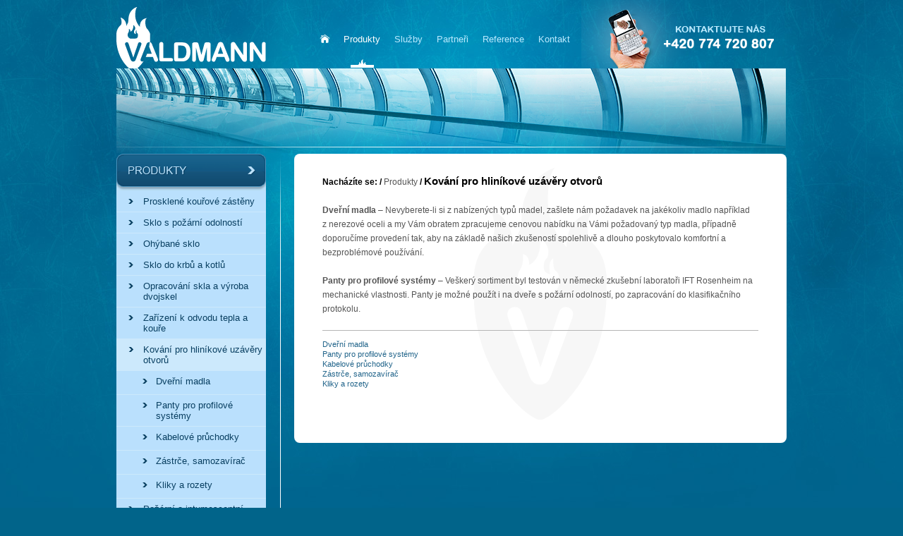

--- FILE ---
content_type: text/html; charset=UTF-8
request_url: http://www.valdmann.cz/kovani-pro-hlinikove-uzavery-otvoru-15.html
body_size: 3069
content:
<!DOCTYPE html PUBLIC "-//W3C//DTD XHTML 1.0 Strict//EN" "http://www.w3.org/TR/xhtml1/DTD/xhtml1-strict.dtd">
    <html xmlns="http://www.w3.org/1999/xhtml" xml:lang="cs">
    <head>
    <title>www.valdmann.cz &gt; / Produkty / Kování pro hliníkové uzávěry otvorů</title>
    <meta http-equiv="Content-type" content="text/html; charset=utf-8" />
    <meta name="Author" content="ISSA CZECH s.r.o., http://www.issa.cz" />    
    <meta name="Publisher" content="ISSA CZECH s.r.o." />
    <meta name="Robots" content="index, follow" />
    <meta name="Keywords" content="" />
    <meta name="Description" content="" />

    <link rel="icon" href="/custom/img/favicon.ico" type="image/x-icon" />
    <link rel="shortcut icon" href="/custom/img/favicon.ico" type="image/x-icon" />

	<link href="/resources/jquery/css/smoothness/jquery-ui.css" rel="stylesheet" type="text/css" />
    <link href="/custom/css/design.css" rel="stylesheet" type="text/css" />
    <link href="/custom/css/custom.css" rel="stylesheet" type="text/css" />
    <link href="/custom/css/global.css" rel="stylesheet" type="text/css" />
    <link href="/web/userstyle.css" rel="stylesheet" type="text/css" />
    </head>
    <body>
	<script type="text/javascript" src="/resources/jquery/jquery.js"></script>	
	<script type="text/javascript" src="/resources/jquery/jquery-ui.js"></script>	
	<script type="text/javascript" src="/resources/jquery/jquery.cookie.js"></script>
	<script type="text/javascript" src="/custom/resources/cms.js"></script>
    <script type="text/javascript" src="/resources/cms.js"></script>    	
	
	 <div id="mainHolder">
      <div id="headerBg">
      <div id="header">
        <div id="logolink">
         <a href="/valdmann-1.html"></a>
        </div>

         <div class="headermenu">
            <ul>
                <li id="topmnu34" class=" tag-home"><a href="/home-34.html"><span>home</span></a></li>
                <li id="topmnu2" class=" expanded"><a href="/prosklene-kourove-zasteny-8.html"><span>Produkty</span></a></li>
                <li id="topmnu3" class=""><a href="/optimalizace-projektu-26.html"><span>Služby</span></a></li>
                <li id="topmnu6" class=""><a href="/partneri-6.html"><span>Partneři</span></a></li>
                <li id="topmnu7" class=""><a href="/reference-7.html"><span>Reference</span></a></li>
                <li id="topmnu4" class=""><a href="/kontakt-4.html"><span>Kontakt</span></a></li>
            </ul></div>
			  <div class="mobil"></div>
         <div class="top_kontakt"></div> 
      </div> </div>
      <div class="cleaner"></div>
      <div id="banner"></div>   
			  
      <div class="cleaner"></div>
      <div id="content">
      <div class="leftmenu">
          <div class="leftmenu_produkty">
          <div class="leftmenu_produkty_header" style="border-radius: 0 0 0 0; height: 53px"><a href="/produkty-2.html"><span>produkty</span></a></div>
          
                    <ul>
                        <li id="mnu8"><a href="/prosklene-kourove-zasteny-8.html"><span>Prosklené kouřové zástěny</span></a></li>
                        <li id="mnu9"><a href="/sklo-s-pozarni-odolnosti-9.html"><span>Sklo s požární odolností</span></a></li>
                        <li id="mnu10"><a href="/ohybane-sklo-10.html"><span>Ohýbané sklo</span></a></li>
                        <li id="mnu37"><a href="/sklo-do-krbu-a-kotlu-37.html"><span>Sklo do krbů a kotlů</span></a></li>
                        <li id="mnu38"><a href="/opracovani-skla-a-vyroba-dvojskel-38.html"><span>Opracování skla a výroba dvojskel</span></a></li>
                        <li id="mnu22"><a href="/zarizeni-k-odvodu-tepla-a-koure-22.html"><span>Zařízení k odvodu tepla a kouře</span></a></li>
                        <li id="mnu15" class="expanded  "><span>Kování pro hliníkové uzávěry otvorů</span>
                    <ul>
                        <li id="mnu16"><a href="/dverni-madla-16.html"><span>Dveřní madla</span></a></li>
                        <li id="mnu18"><a href="/panty-pro-profilove-systemy-18.html"><span>Panty pro profilové systémy</span></a></li>
                        <li id="mnu19"><a href="/kabelove-pruchodky-19.html"><span>Kabelové průchodky</span></a></li>
                        <li id="mnu20"><a href="/zastrce-samozavirac-20.html"><span>Zástrče, samozavírač</span></a></li>
                        <li id="mnu21" class="last "><a href="/kliky-a-rozety-21.html"><span>Kliky a rozety</span></a></li>
                    </ul>
                        </li>
                        <li id="mnu41"><a href="/pozarni-a-intumescentni-pasky-41.html"><span>Požární a intumescentní pásky</span></a></li>
                        <li id="mnu11"><a href="/specialni-konstrukce-s-pozarni-odolnosti-11.html"><span>Speciální konstrukce s požární odolností</span></a></li>
                        <li id="mnu39" class="last "><a href="/skrapeni-a-vodni-clony-39.html"><span>Skrápění a vodní clony</span></a></li>
                    </ul>
          </div>
        <div class="leftmenu_sluzby">
          <div class="leftmenu_sluzby_header"><a href="/sluzby-3.html"><span>sluzby</span></a></div>
           </div></div>
      <div class="line"></div>
         
        <div class="main"><span class="path">Nacházíte se: /&nbsp;<a href="/produkty-2.html">Produkty</a> /&nbsp;<span class="selectedItem">Kování&nbsp;pro&nbsp;hliníkové&nbsp;uzávěry&nbsp;otvorů</span></span><br />
				<div id="signpost">
                <p>
	<strong>Dveřní madla</strong> &ndash; Nevyberete-li si z&nbsp;nabízených typů madel, zašlete nám požadavek na jakékoliv madlo například z&nbsp;nerezové oceli a my Vám obratem zpracujeme cenovou nabídku na Vámi požadovaný typ madla, případně doporučíme provedení tak, aby na základě našich zkušeností spolehlivě a dlouho poskytovalo komfortní a bezproblémové používání.</p>
<p>
	<strong>Panty pro profilové systémy</strong> &ndash; Veškerý sortiment byl testován v&nbsp;německé zkušební laboratoři IFT Rosenheim na mechanické vlastnosti. Panty je možné použít i na dveře s&nbsp;požární odolností, po zapracování do klasifikačního protokolu.</p>
                <div id="childStructureList">
                    <ul>
                        <li><a href="/dverni-madla-16.html">Dveřní madla</a></li>
                        <li><a href="/panty-pro-profilove-systemy-18.html">Panty pro profilové systémy</a></li>
                        <li><a href="/kabelove-pruchodky-19.html">Kabelové průchodky</a></li>
                        <li><a href="/zastrce-samozavirac-20.html">Zástrče, samozavírač</a></li>
                        <li><a href="/kliky-a-rozety-21.html">Kliky a rozety</a></li>
                    </ul>
                </div>
				</div>
            
		    
		                  
            </div></div><div id="footer">
                  <div class="line3"></div>
                  <div class="support">
                        <img id="eu" src="/custom/img/robc_cz.jpg" alt="robc" />
                        <img id="mpo" src="/custom/img/mpo_cz.jpg" alt="mpo" />
						<a href="/doc/cms_library/2307180148-a3horizontal-19.pdf" target="_blank"><img id="zpo" src="/custom/img/zpo.jpg" alt="zpo" /></a>
                  </div>
                  <div class="cleaner">&nbsp;</div>   
                  <p id="projectInfo">Zkoušky požární odolnosti prosklených stěn a hliníkových konstrukcí - CZ.01.1.02/0.0/0.0/17_115/0011469<br /><br />
Cílem projektu je dodávka odborné služby v podobě zkoušek požární odolnosti prosklených stěn a hliníkových konstrukcí v akreditované zkušební laboratoři. Předmětem poskytnutí služby v rámci programu Inovační vouchery jsou tři zkoušky požární odolnosti prosklených stěn a hliníkových konstrukcí v akreditované zkušební laboratoři. Cílem zkoušek je doplnit potřebné požární odolnosti 15 minut, 30 minut, 45 minut a 60 minut pro stávající prosklené stěny a hliníkové konstrukce podle ČSN EN 1364-1 Zkoušení požární odolnosti nenosných prvků - Část 1: Stěny a podle ČSN EN 1634-1 Zkoušení požární odolnosti dveřních a uzávěrových sestav.</p>
                  <div class="copyright">Všechna práva vyhrazena <a href="http://www.valdmann.cz">Ing. Zbyněk Valdmann</a>, vyrobila <a href="http://www.issa.cz">ISSA CZECH s.r.o.</a></div>
                  <div class="bottom_logo"></div> 
                  <div class="footer_bottom">
                <div class="footer_menu">
 			<ul>
                <li id="bottommnu2"><a href="/produkty-2.html"><span>Produkty</span></a></li>
                <li id="bottommnu3"><a href="/sluzby-3.html"><span>Služby</span></a></li>
                <li id="bottommnu6"><a href="/partneri-6.html"><span>Partneři</span></a></li>
                <li id="bottommnu7"><a href="/reference-7.html"><span>Reference</span></a></li>
                <li id="bottommnu4"><a href="/kontakt-4.html"><span>Kontakt</span></a></li>

            </ul>
		
                </div>
                </div></div></div>
				<!-- Served by CMS ISSA in 0.34 secs. -->
			</body>
			</html>

--- FILE ---
content_type: text/css
request_url: http://www.valdmann.cz/custom/css/design.css
body_size: 29061
content:
BODY,FORM,INPUT,SELECT,TEXTAREA {
	margin: 0;
	padding: 0;
	background-repeat: repeat-x;
}

BODY,* {
	font-family: Arial, Helvetica, Sans Serif;
	font-size: 9pt;
	color: #555555;
	margin: 0;
	padding: 0;
}

BODY {
	background-image: url("../img/new/bg.jpg");
	background-repeat: no-repeat;
	background-position: top center;
	background-color: #01648A;
}

IMG {
	border: 0;
	margin: 0 0px 0px 0px;
	padding: 0;
	border: none;
}

H2 {
	font-size: 17px;
	color: #000000;
	font-weight: bold;
	margin: 0px 0 0px 0;
	/* border-top: 1px solid #CCCCCC; */
}

H3 {
	font-size: 10pt;
	font-weight: bold;
	margin: 0px 0 5px 0;
	color: #000000;
}

H4 {
	font-size: 9pt;
	font-weight: bold;
	margin: 10px 0 5px 0;
}

H5 {
	font-size: 9pt;
	font-weight: normal;
	/*        font-style: italic;*/
	margin: 10px 0 5px 0;
}

A {
	text-decoration: none;
}

A:hover {
	text-decoration: underline;
}

LI {
	list-style: none;
	margin: 0;
	padding: 0;
}

LI .bold {
	list-style: none;
	font-weight: bold;
	margin: 0;
	padding: 0;
}

P {
	margin: 0 0 11px 0px;
	padding: 0;
}

TABLE TR.even,#detail TABLE.list TR.even {
	/*background-color: #FFFFFF;*/
	
}

TABLE TH,#detail TABLE.list TH {
	background-color: transparent;
	color: #ffffff;
}

TABLE TD IMG {
	padding: 0;
	margin: 0;
}

.main TABLE,#detail TABLE.list {
	border-collapse: collapse;
}

.main TABLE TH,.main TABLE TD,#detail TABLE.list TH,#detail TABLE.list TD
	{
	padding: 1px 6px 1px 6px;
	/*	background-image: url(../img/dot.gif);
	background-repeat: repeat-x;
	background-position: left bottom;*/
}

.main TABLE TD.noborder {
	border: 0 none;
}

.main TABLE.noborder TH,.main TABLE.noborder TD {
	border: 0 none !important;
}

.main TABLE.noborder TD {
	border: 0 none;
	background-image: none;
}

.main TABLE.fotogalerie {
	border: 0;
}

.main TABLE.fotogalerie TD {
	padding: 9px 9px 0px 0px;
	border: 0;
}

.main TABLE.fotogalerie TD IMG {
	border: 3px solid #bbbbbb;
	padding: 0;
}

#detail TABLE {
	border-collapse: separate;
}

#detail TABLE TH {
	text-align: left;
	vertical-align: top;
	background-color: #BFBFBF;
	color: white;
	padding: 4px 8px 4px 4px;
	background-image: none;
}

#detail TABLE TD {
	border: 0 none;
	background-image: none;
}

#filter HR {
	display: none;
}

#filter TABLE TH {
	padding-right: 5px;
	color: #3E3E3E;
	background-color: transparent;
	text-align: left;
	border: 0 none;
	background-image: none;
}

#filter TABLE TD {
	border: 0 none;
	background-image: none;
}

#filter TABLE SPAN * {
	margin: 0 3px 0 1px;
}

/*pretizeni kvuli vrstve pouzite pro posilani emailu*/
#calendar TABLE,#email TABLE {
	border-collapse: separate;
}

#calendar TABLE TD,#calendar TABLE TH,#email TABLE TD,#email TABLE TH {
	border: 0 none;
}

FORM INPUT.button {
	border-style: none;
	background-color: #7B8B92;
	color: #FFFFFF;
	font-weight: normal;
	padding: 0 5px 0 5px;
	border: 1px solid black;
	line-height: 16px !important;
}

.cleaner {
	clear: both;
	height: 1px;
}

#email,#calendar {
	position: absolute;
	top: 0;
	left: 0;
}

#mainHolder {
	/* PRO VYCENTROVANI - ZATIM NEFUNGUJE KOREKTNE V ADMIN - treba oddelit */
	margin: 0em auto;
	width: 950px;
}

#mainHolder #topheader #header .title {
	margin: 8px 0 0 575px;
	_margin: 8px 0 0 387px;
}

#mainHolder #topheader #header .title A {
	color: #FFFFFF;
	text-transform: uppercase;
}

#mainHolder #topheader #header .title A:hover {
	text-decoration: none;
}

/* HEADER */
#headerBg {
	float: left;
	position: relative;
	width: 100%;
}

/* PUBLIC */
#header {
	width: 950px;
	float: left;
}

#top_pict {
	width: 745px;
	position: relative;
	float: left;
	height: 130px;
	background-image: url("../img/top_pict.jpg");
	background-repeat: no-repeat;
}

#mainHolder #header #logolink {
	padding: 0 0 0 0;
	margin: 0px 0 0px 0px;
	width: 255px;
	height: 97px;
	background-image: url("../img/new/logolink.png");
	background-repeat: no-repeat;
	float: left;
}

#header #logolink A {
	display: block;
	width: 212px;
	height: 97px;
	margin: 0 0 0 0;
}

#header #logolink .valdmann {
	color: #FFFFFF;
	font-weight: bold;
	font-size: 20px;
	text-align: center;
}

#header #logolink A SPAN {
	display: none;
}

#header #logolink A:hover {
	text-decoration: none;
}

#header .user {
	height: 30px;
	position: relative;
	right: 10px;
	text-align: right;
	top: 7px;
	left: 560px;
	width: 300px;
	color: #ffffff;
	float: left;
}

#header .user A {
	color: #ffffff;
}

#header .user SPAN {
	color: #ffffff;
}

#headerBg #header .title {
	float: left;
	position: relative;
	top: 8px;
	left: 292px;
	_left: 268px;
}

#headerBg #header .title A {
	color: #FFFFFF;
	text-transform: uppercase;
	font-weight: bold;
}

#headerBg #header .title A:hover {
	text-decoration: none;
	color: #ffffff;
}

#headerBg #header .banner {
	margin: 0 0 0 224px;
	_margin: -220px 0 0 198px;
	width: 774px;
	height: 111px;
	background-image: url("../img/banner.jpg");
	background-repeat: no-repeat;
	position: relative;
}

#headerBg #header .banner span {
	font-size: 16px;
	font-weight: bold;
	font-style: italic;
	color: #E2001A;
	position: absolute;
	bottom: 20px;
	left: 100px;
}

.search {
	float: left;
	width: 184px;
	height: 19px;
	margin: 0 0 0 0;
}

.search INPUT {
	width: 147px;
	height: 13px;
	border: 1px solid #B2B2B2;
	background-color: #F3F5F5;
	padding: 2px 2px 2px 4px;
	color: #666666;
	float: left;
	font-size: 9px;
}

.search .searchbut {
	background-image: url('../img/top_but_search.gif');
	width: 27px;
	height: 19px;
	float: left;
	margin-left: 2px;
	cursor: pointer;
}

.search A.searchbut:hover {
	background-image: url('../img/top_but_search_a.gif');
}

.search .searchbut SPAN {
	display: none;
}

#header .headermenu {
	float: left;
	margin: 0px 0 0 0;
	padding: 0px 0px 0px 0px;
	width: 404px;
}

#header .headermenu UL LI {
	list-style-type: none;
	float: left;
	padding: 38px 0px 23px 0px;
}

#header .headermenu UL LI#topmnu34 {
	width: 33px;
	background-image: url('../img/new/homebtn_bg.png');
	background-repeat: no-repeat;
	padding: 0px 0px 0px 0px;
	margin: 0 0 0 24px;
}

#header .headermenu UL LI#topmnu34.expanded,#header .headermenu UL LI#topmnu34:hover
	{
	background-image: url('../img/new/homebtn_hover_bg.png');
	background-repeat: no-repeat;
}

#header .headermenu UL LI#topmnu34 A {
	width: 33px;
	height: 97px;
	display: block;
}

#header .headermenu A {
	text-decoration: none;
	color: #bbeaff;
	display: block;
	float: left;
}

#header .headermenu UL LI A SPAN {
	color: #bbeaff;
	font-family: arial;
	font-size: 10pt;
	padding: 10px 10px 10px 10px;
	float: left;
	cursor: pointer;
}

#header .headermenu UL LI#topmnu34 A SPAN {
	display: none;
}

#header .headermenu UL LI A:hover SPAN {
	color: #ffffff;
	text-decoration: none;
	font-family: arial;
	font-size: 10pt;
	float: left;
}

#header .headermenu UL LI.expanded {
	background-image: url('../img/new/menu_hover_bg.png');
	background-repeat: no-repeat;
	background-position: bottom center;
}

#header .headermenu UL LI.expanded:hover {
	background-image: url('../img/new/menu_hover_bg.png');
	background-repeat: no-repeat;
	background-position: bottom center;
}

#header .headermenu UL LI:hover {
	background-image: url('../img/new/menu_hover_bg.png');
	background-repeat: no-repeat;
	background-position: bottom center;
}

#header .headermenu UL LI A:hover SPAN,#header .headermenu UL LI.expanded A SPAN
	{
	color: #ffffff;
	text-decoration: none;
}

#header .headermenu A:hover {
	color: #ffffff;
	text-decoration: none;
}

#mainHolder #header .mobil {
	width: 117px;
	height: 97px;
	background-image: url('../img/new/mobil.png');
	background-repeat: no-repeat;
	float: left;
}

#mainHolder #header .top_kontakt {
	width: 156px;
	height: 97px;
	background-image: url('../img/new/top_kontakt.png');
	background-repeat: no-repeat;
	float: left;
}

#mainHolder #banner {
	width: 950px;
	height: 120px;
	background-image: url('../img/new/banner-6.png');
	background-repeat: no-repeat;
	margin-top: -1px;
}

#navigation .menu {
	float: left;
	height: 30px;
	width: 750px;
	margin: 0 0 0 240px;
}

#navigation .menu UL {
	float: left;
	padding: 0;
	margin: 0;
	background-image: url("../img/admin/topli_divider.gif");
	background-repeat: no-repeat;
	background-position: left center;
	background-color: #ffffff;
}

#navigation .menu UL LI {
	list-style: none;
	float: left;
	margin: 0;
	text-align: center;
	padding: 0 21px 6px 21px;
	font-size: 10pt;
	height: 27px;
	background-image: url("../img/admin/topli_divider.gif");
	background-repeat: no-repeat;
	background-position: bottom right;
}

#navigation .menu UL LI A:hover {
	color: #FFFFFF;
}

#navigation .menu A,#navigation .menu A:hover,#navigation .menu A:visited
	{
	text-decoration: none;
	font-weight: bold;
	color: #FFFFFF;
	background-repeat: no-repeat;
	background-position: top left;
	display: block;
	padding: 10px 0 0 40px;
	height: 15px;
	float: left;
}

#navigation .menu UL LI.expanded A,#navigation .menu UL LI A:hover,#navigation .menu UL LI.expanded A:visited
	{
	color: #FFFFFF;
}

#navigation .menu UL LI A SPAN {
	color: #FFFFFF;
	text-transform: uppercase;
	font-weight: bold;
}

#navigation #topmnuAdmin {
	background-image: url("../img/admin/ico_admin_a.gif");
}

#navigation #topmnuAdmin A {
	background-image: url("../img/admin/ico_admin.gif");
}

#navigation #topmnuAdmin A:hover,#navigation #topmnuAdmin.expanded A {
	background-image: url("../img/admin/ico_admin_a.gif");
}

#content {
	position: relative;
	height: 100%;
	width: 950px;
	float: left;
	margin: 0px 0 0px 0;
}

#content .index_buttons {
	width: 950px;
}

#content .index_buttons .produkty_btn,#content .index_buttons .produkty_btn A
	{
	width: 456px;
	height: 94px;
	background-image: url("../img/new/index_produkty.png");
	display: block;
	float: left;
}

#content .index_buttons SPAN {
	display: none;
}

#content .index_buttons .line2 {
	width: 38px;
	height: 94px;
	background-image: url("../img/new/cara2.png");
	background-repeat: no-repeat;
	background-position: top center;
	float: left;
}

#content .index_buttons .sluzby_btn,#content .index_buttons .sluzby_btn A
	{
	width: 456px;
	height: 94px;
	background-image: url("../img/new/index_sluzby.png");
	display: block;
	float: left;
}

#content .line3 {
	width: 950px;
	height: 37px;
	background-image: url("../img/new/cara3.png");
	background-repeat: no-repeat;
	background-position: 50% center;
}

#content .index_whitebox {
	width: 950px;
	margin-bottom: -1000px;
}

#content .index_whitebox .whitebox1 {
	width: 325px;
	height: 159px;
	background-image: url("../img/new/whitebox1.png");
	float: left;
	padding: 40px 30px 25px 100px;
}

#content .index_whitebox .whitebox1 H4 {
	font-size: 18pt;
	font-weight: normal;
	color: #040404;
	margin: 0 0 20px 0;
}

#content .index_whitebox .whitebox1 SPAN {
	font-size: 9pt;
	color: #555555;
}

#content .index_whitebox .whitebox1 SPAN A {
	font-size: 9pt;
	color: #135a84;
	text-decoration: none;
}

#content .index_whitebox .whitebox1 SPAN A:hover {
	text-decoration: underline;
}

#content .index_whitebox .line4 {
	width: 40px;
	height: 224px;
	background-image: url("../img/new/cara4.png");
	background-repeat: no-repeat;
	background-position: top center;
	float: left;
}

#content .index_whitebox .whitebox2 {
	width: 450px;
	height: 194px;
	background-image: url("../img/new/whitebox2.png");
	float: left;
	padding: 32px 0px 37px 5px;
}

#content .index_whitebox .whitebox2 TD.reference_date {
	text-align: center;
	vertical-align: top;
	padding-top: 10px;
}

#content .index_whitebox .whitebox2 TD.reference_date,#content .index_whitebox .whitebox2 TD.reference_date B
	{
	font-size: 10pt;
	color: #bbeaff;
}

#content .index_whitebox .whitebox2 TD.reference_date STRONG {
	font-size: 10pt;
	color: #bbeaff;
	text-align: center;
}

#content .index_whitebox .whitebox2 .reference_image {
	width: 75px;
	height: 59px;
	/*background-image: url("../img/new/reference.jpg");
	background-repeat: no-repeat;
	background-position: top center;*/
	float: left;
	padding: 1px 22px 31px 21px;
}

#content .index_whitebox .whitebox2 TD.reference_perex {
	vertical-align: top;
	padding: 4px 35px 0 0;
}

#content .index_whitebox .whitebox2 TD.reference_perex H5 {
	margin: 0 0 8px 0;
}

#content .index_whitebox .whitebox2 TD.reference_perex H5,#content .index_whitebox .whitebox2 TD.reference_perex H5 A
	{
	font-size: 12pt;
	font-weight: bold;
	text-decoration: underline;
	color: #000000;
}

#content .index_whitebox .whitebox2 TD.reference_perex P {
	color: #555555;
	font-size: 8pt;
	line-height: 130%;
}

#content .index_whitebox .whitebox2 .whitebox2_more {
	margin: 16px 0 0 342px;
}

#content .index_whitebox .whitebox2 .whitebox2_more A {
	font-size: 8pt;
	color: #ffffff;
}

#content .index_whitebox .whitebox2 .whitebox2_more A:hover {
	text-decoration: underline;
}

#content .index_sipka {
	width: 950px;
	height: 39px;
	background-image: url("../img/new/index_sipka.png");
	background-repeat: no-repeat;
}

.path {
	padding: 0px 0px 0px 0;
	margin: 0 0 20px 0;
	height: 20px;
	float: left;
	color: #000000;
	display: block;
	width: 658px;
	font-weight: bold;
}

.path * {
	color: #000000;
	font-weight: bold;
	font-size: 15px;
}

.path A,.path A:visited {
	text-decoration: none;
	color: #555555;
	font-weight: normal;
	font-size: 9pt;
}

#content .spaceInsteadMenu {
	border-top: 0px solid #000000;
	margin: 83px 0 20px 0;
	width: 184px;
	float: left;
	background-color: transparent;
	height: 100%;
}

/* CONTENT */
#content .menu * {
	font-family: arial;
	font-size: 12px;
}

#content .menu {
	border-top: 0px solid #000000;
	border-bottom: 1px solid #000000;
	margin: 33px 0 20px 0;
	width: 229px;
	float: left;
	background-color: #666666;
	height: 100%;
}

#content .menu UL {
	color: #ffffff;
	padding: 0;
	margin: 0;
	list-style: none;
}

#content .menu LI {
	border-top: 1px solid #000000;
}

#content .menu LI LI {
	border-top: 0px solid #000000;
}

#content .menu UL LI {
	list-style: none;
	padding: 0;
	margin: 0;
	font-size: 0; /* IE6 bug */
}

#content .menu UL LI A {
	padding: 0 !important;
	display: block;
}

#content .menu LI SPAN {
	display: block;
	padding: 6px 15px 6px 31px;
	color: #ffffff;
	background-image: url("../img/li.png");
	background-repeat: no-repeat;
	background-position: 9px 8px;
	background-color: #377EB7;
	border-bottom: 0px solid #000000;
}

/* vypnuti podtrzeni */
#content .menu UL LI A SPAN,#content .menu UL LI A,#content .menu UL LI A:hover SPAN
	{
	text-decoration: none !important;
}

/* vybrana polozka menu 1. urovne */
#content .menu LI.expanded SPAN,#content .menu UL LI A:hover SPAN {
	background-image: url("../img/li_hover.png");
	background-repeat: no-repeat;
	background-position: 9px 8px;
}

#content .menu LI LI SPAN {
	display: block;
	padding: 2px 15px 2px 31px;
	background-image: none !important;
	color: #163270;
	background-color: #DDDDDD;
	border-bottom: 0px solid #000000;
}

#content .menu LI LI A:hover SPAN,#content .menu LI LI.expanded SPAN {
	color: #000000;
}

#content .menu LI LI LI SPAN {
	display: block;
	padding: 4px 15px 3px 48px;
	background-image: none !important;
	color: #163270 !important;
	background-color: #DDDDDD;
}

#content .menu LI LI LI A:hover SPAN,#content .menu LI LI LI.expanded SPAN
	{
	color: #000000 !important;
}

#content .leftmenu {
	float: left;
	width: 212px;
}

#content .leftmenu A {
	color: #093f61;
}

#content .leftmenu A:hover {
	text-decoration: none;
}

#content .leftmenu .leftmenu_sluzby, #content .leftmenu .leftmenu_produkty
{
	margin-bottom: 20px;
}

#content .leftmenu .leftmenu_sluzby .leftmenu_sluzby_header {
	background-image: url("../img/new/sluzby_header.png");
	background-repeat: no-repeat;
	height: 47px;
	width: 212px;
	border-radius: 0 0 10px 10px;
}

#content .leftmenu .leftmenu_sluzby .leftmenu_sluzby_header A,#content .leftmenu .leftmenu_produkty .leftmenu_produkty_header A
	{
	height: 53px;
	width: 212px;
	display: block;
}

#content .leftmenu .leftmenu_sluzby .leftmenu_sluzby_header A SPAN,#content .leftmenu .leftmenu_produkty .leftmenu_produkty_header A SPAN
	{
	display: none;
}

#content .leftmenu .leftmenu_produkty .leftmenu_produkty_header {
	background-image: url("../img/new/produkty_header.png");
	background-repeat: no-repeat;
	height: 47px;
	width: 212px;
	border-radius: 0 0 10px 10px;
}

#content .leftmenu UL LI {
	list-style-type: none;
}

#content .leftmenu UL LI SPAN {
	display: block;
	color: #093f61;
	font-size: 10pt;
	border-bottom: 1px solid #cce9fc;
	padding: 7px 5px 7px 38px;
	background-image: url("../img/new/leftmenu_li_bg.png");
	background-repeat: no-repeat;
	background-position: 17px 11px;
	background-color: #bae0fd;
	border-bottom: 1px solid #cce9fc;
}

#content .leftmenu UL LI:last-child SPAN {
	border-bottom-right-radius: 8px;
	border-bottom-left-radius: 8px;
	border-bottom: 0px solid #cce9fc;
}

#content .leftmenu UL LI:hover SPAN,#content .leftmenu UL LI.expanded SPAN
	{
	background-image: url("../img/new/leftmenu_li_hover_bg.png");
	background-repeat: no-repeat;
	background-position: 17px 11px;
	background-color: #cce9fc;
}

#content .leftmenu UL LI LI {
	list-style-type: none;
}

#content .leftmenu UL LI LI SPAN {
	color: #093f61;
	font-size: 10pt;
	border-bottom: 1px solid #cce9fc;
	min-height: 19px;
	padding: 7px 0 7px 56px;
	background-image: url("../img/new/leftmenu_li_bg.png");
	background-repeat: no-repeat;
	background-position: 37px 11px;
	background-color: #bae0fd;
}

#content .leftmenu UL LI:hover LI SPAN,#content .leftmenu UL LI.expanded LI SPAN
	{
	background-image: url("../img/new/leftmenu_li_bg.png");
	background-repeat: no-repeat;
	background-position: 37px 11px;
	background-color: #bae0fd;
}

#content .leftmenu UL LI LI:hover SPAN,#content .leftmenu UL LI LI.expanded SPAN
	{
	background-image: url("../img/new/leftmenu_li_li_hover_bg.png");
	background-repeat: no-repeat;
	background-position: 37px 11px;
	background-color: #add6f1;
}

#content .leftmenu UL LI LI:last-child SPAN {
	border-bottom-right-radius: 0px;
	border-bottom-left-radius: 0px;
	border-bottom: 1px solid #cce9fc;
}

#content .line {
	float: left;
	width: 40px;
	height: 715px;
	background-image: url("../img/new/cara1.png");
	background-repeat: no-repeat;
	background-position: top center;
}

#content .main {
	float: left;
	width: 658px;
	margin: 0px 0 0 0px;
	padding: 30px 0 30px 40px;
	min-height: 350px;
	background-color: #ffffff;
	border-radius: 8px;
	background-image: url("../img/new/signpost_bg.png");
	background-repeat: no-repeat;
	background-position: center 20px;
}

#content .main.homesite {
	float: left;
	width: 1000px;
	margin: 44px 0 0 0px;
	min-height: 350px;
}

#content .main P {
	font-size: 9pt;
	color: #555555;
	margin: 0 0 20px 0px;
	padding: 0 26px 0 0;
}

#content .main P STRONG {
	font-size: 9pt;
	color: #555555;
}

#content .main TABLE P {
	margin: 0 0 0px 0px;
}

#content .main UL {
	margin: 3px 0 8px 10px;
	color: #000000;
	padding: 0;
}

#module #filter {
	background-color: transparent;
	padding: 10px 5px 10px 5px;
}

#module #list {
	padding: 3px 0 0px 0;
}

#module #detail {
	padding: 3px 0 0px 0;
}

#module {
	padding-bottom: 23px;
}

#signpost,#module,#document {
	
}

#signpost {
	
}

/* SEPARATED VALUES */
#separatedValues {
	width: 100%;
	float: left;
	border-top: 1px dotted #B7B7B7;
	border-bottom: 1px dotted #B7B7B7;
	margin: 20px 0 25px 0;
	padding: 0 0 10px 0;
}

#separatedValues .content {
	clear: both;
	width: 740px;
}

#separatedValues .menu {
	display: block;
	width: 100%;
	border-bottom: none;
	margin: 20px 0 10px 0;
	top: 0px;
	left: 0px;
	position: relative;
}

#separatedValues .menu UL {
	float: left;
	padding: 0;
	margin: 0 0 10px 0;
}

#separatedValues .menu UL LI {
	float: left;
	padding: 5px 15px 6px 10px;
	border-top: none;
}

#content .main #module * #separatedValues .menu UL LI A {
	font-style: normal;
	font-weight: bold;
	font-size: 9pt;
}

.paging {
	display: block;
	float: right;
	padding: 15px 40px 5px 0px;
}

.paging .selpage {
	font-size: 8pt;
	color: #00648C;
}

.paging A,.paging A:hover,.paging A:visited {
	text-decoration: none;
	font-style: normal;
}

.filter2 {
	height: 13px;
	border-bottom: 1px solid #919191;
	padding: 0 0 8px 0;
	margin-top: -10px;
	font-size: 10px;
	font-weight: bold;
}

.filter2 SPAN {
	font-size: 10px;
	font-weight: bold;
	color: #00AAFF;
	font-weight: bold;
	background-image: url("../img/filter_vrule.gif");
	background-repeat: no-repeat;
	background-position: right center;
	padding: 0 22px 0 18px;
}

.filter2 A SPAN {
	color: #ffffff;
	font-weight: normal;
	font-weight: bold;
	font-size: 10px;
}

.filter2 A:hover SPAN {
	color: #00AAFF;
	font-weight: bold;
}

.filter2 A:hover {
	text-decoration: none;
}

.filter2 SPAN.pripravujeme {
	padding: 0 22px 0 0px;
	margin-right: 19px;
}

#filter { /*	display: none; */
	
}

.planovane_akce_item {
	border-bottom: 1px solid #919191;
	padding: 0 0 10px 0;
	margin: 0 0 10px 0;
}

.planovane_akce_datum {
	color: #00AAFF !important;
	font-weight: normal;
	font-size: 11px !important;
}

.planovane_akce_popis {
	color: #ffffff;
	font-weight: normal;
	font-size: 11px !important;
}

#footer {
	width: 950px;
	padding: 0px 0 0px 0;
	margin: 0em auto;
}

#footer .date {
	float: right;
}

#footer A {
	text-decoration: none;
}

#footer A:hover {
	text-decoration: underline;
}

#footer .line3 {
	width: 950px;
	height: 37px;
	background-image: url("../img/new/cara3.png");
	background-repeat: no-repeat;
	background-position: 50% center;
	float: left;
}

#footer .support {
    float: left;
}

#footer .support IMG {
    float: left;
    margin-right: 20px;
}

#footer .support IMG#eu {
    width: 300px;
}

#footer .support IMG#mpo {
    width: 194px;
}

#footer .support IMG:last-child {
    float: none;
    margin-right: 0;
}

#footer #projectInfo {
    margin-top: 10px;
    color: #E6E6E6;
    font-size: 11px;
}

#footer .copyright {
	margin-top: 20px;
	font-size: 8pt;
	color: #bbeaff;
	float: left;
}

#footer .copyright A {
	font-size: 8pt;
	color: #bbeaff;
	text-decoration: underline;
}

#footer .bottom_logo {
	float: left;
	width: 31px;
	height: 59px;
	margin-left: 117px;
	background-image: url('../img/new/footer_plamen.png');
}

#footer .footer_menu {
	float: right;
	margin-top: 20px;
}

#footer .footer_menu UL LI {
	float: left;
	list-style-type: none;
	padding-left: 16px;
}

#footer .footer_menu UL LI A,#footer .footer_menu UL LI A SPAN {
	font-size: 8pt;
	color: #bbeaff;
}

#footer .footer_menu UL LI A:hover {
	text-decoration: underline;
}

.homemenu {
	float: left;
	width: 472px;
	height: 164px;
	margin: 6px 0 10px 0;
}

.homemenu A {
	width: 154px;
	height: 164px;
	float: left;
	text-decoration: none;
}

.homemenu .rotor {
	width: 154px;
	height: 164px;
	float: left;
	background-image: url('../img/vykovky_4.jpg');
	background-position: bottom left;
	background-repeat: no-repeat;
	margin: 0 0 0 0;
}

.homemenu .planetove {
	width: 154px;
	height: 164px;
	float: left;
	background-image: url('../img/vykovky_5.jpg');
	background-position: bottom left;
	background-repeat: no-repeat;
	margin: 0 0 0 5px;
}

.homemenu .automaticke {
	width: 154px;
	height: 164px;
	float: left;
	background-image: url('../img/vykovky_6.jpg');
	background-position: bottom left;
	background-repeat: no-repeat;
	margin: 0 0 0 5px;
}

.homemenu SPAN {
	width: 146px;
	height: 41px;
	background-color: #4d4d4d;
	background-image: url('../img/topmenu_square.gif');
	background-position: 7px 8px;
	background-repeat: no-repeat;
	float: left;
	text-align: left;
	padding: 21px 0 0 8px;
	color: #FFFFFF;
	font-size: 11px;
	line-height: 15px !important;
	font-weight: bold;
}

.homemenu A:hover {
	text-decoration: none;
}

.gallery-item IMG {
	margin: 0 !important;
	padding: 0;
}

.gallery-item {
	float: left;
	padding: 0;
	margin: 0 6px 6px 0;
}

.kontakt_l {
	float: left;
	width: 280px;
	padding-right: 65px;
}

.kontakt_l SPAN {
	font-size: 9pt;
	color: #555555;
}

.kontakt_l SPAN A {
	color: #21648a;
}

.kontakt_l IMG {
	padding: 19px 0 27px 0;
	border-radius: 8px;
}

.kontakt_r {
	float: left;
	width: 273px;
	padding-right: 40px;
}

.kontakt_r SPAN {
	font-size: 9pt;
	color: #555555;
}

.kontakt_r FORM {
	margin-top: 19px;
}

.kontakt_r INPUT {
	width: 235px;
	height: 24px;
	padding: 3px 25px 0 11px;
	background-color: #f7f7f7;
	background-image: url('../img/new/form_bg.png');
	background-repeat: no-repeat;
	background-position: 98% 50%;
	border: 1px solid #e6e6e6;
	border-radius: 5px;
	font-size: 8pt;
	color: #555555;
	margin-bottom: 10px;
}

.kontakt_r INPUT.button {
	width: 277px;
	height: 49px;
	background-color: #ffffff;
	background-image: url('../img/new/button_bg.png');
	background-repeat: no-repeat;
	margin-bottom: 10px;
	padding: 0;
	border: 0px;
	cursor: pointer;
}

.kontakt_r TEXTAREA {
	width: 235px;
	height: 116px;
	padding: 5px 25px 0 11px;
	background-color: #f7f7f7;
	background-image: url('../img/new/form_bg.png');
	background-repeat: no-repeat;
	background-position: 98% 6%;
	border: 1px solid #e6e6e6;
	border-radius: 5px;
	font-size: 8pt;
	color: #555555;
	margin-bottom: 10px;
}

#reference,#produkty {
	margin-left: -40px;
}

#reference .reference-item,#produkty .reference-item {
	height: 78px;
	padding: 20px 0 0 39px;
	width: 659px;
}

#reference .reference-item:nth-child(even),#produkty .reference-item:nth-child(even)
	{
	background-color: #F7F7F7;
}

#reference .reference-item .body,#produkty .reference-item .body {
	color: #545454;
	float: left;
	width: 415px;
	padding: 0 40px 0 0;
}

#reference .reference-item .body A,#produkty .reference-item .body A {
	color: #000000;
	font-weight: bold;
	font-size: 14px;
	text-decoration: underline;
}

#reference .reference-item .date,#produkty .reference-item .date {
	background-image: url(../img/reference-bubble.png);
	width: 49px;
	height: 45px;
	float: left;
	padding: 13px 0 0 11px;
	margin: 0 10px 0 0;
	line-height: 120%;
}

#reference .reference-item .date,#reference .reference-item .date B,#produkty .reference-item .date,#produkty .reference-item .date B
	{
	color: #A5EAFF;
}

#reference .reference-item .avatar,#produkty .reference-item .avatar {
	width: 73px;
	height: 58px;
	float: left;
	margin: 0 16px 0 0;
}

#reference #detail .date,#produkty #detail .date {
	width: 65px;
	height: 89px;
	background-image: url(../img/reference-detail-date-bg.png);
	float: left;
	margin: 0 20px 0 0;
	padding: 50px 0 0 25px;
}

#reference #detail .date,#reference #detail .date B,#produkty #detail .date,#produkty #detail .date B
	{
	color: #A5EAFF;
	font-size: 14px;
}

#reference #detail .avatar,#produkty #detail .avatar {
	width: 505px;
	height: 139px;
	float: left;
}

#reference #detail,#produkty #detail {
	padding: 0 0 0 40px;
}

#reference #detail .text,#produkty #detail .text {
	padding: 22px 0 0 0;
}

#reference #detail .gallery,#produkty #detail .gallery {
	margin-top: -10px;
}

#produkty .gallery IMG {
	border: 2px solid #B6B6B6;
}

#produkty .print,#reference .print {
	width: 20px;
	height: 20px;
	background-image: url(../img/print.gif);
	float: left;
	cursor: pointer;
	margin: 100px 0 0 0;
}

#produkty .top,#reference .top {
	width: 20px;
	height: 20px;
	background-image: url(../img/top.gif);
	float: left;
	cursor: pointer;
	margin: 100px 0 0 1px;
}

.navigace:nth-child(2) {
	margin: -55px 0 0 570px !important;
	float: none !important;
}
.navigace:nth-child(even) {
	margin: 100px 45px 0 0px;
	float: right;
}
#reference .navigace{
	margin: 100px 45px 0 0px;
	float: right;

}
.navigace SPAN,.navigace STRONG {
	display: none !important;
}

/*GALLERY*/
.galleryImage
{
  width: 180px;
  height: 250px;
  margin-left: 10px;
  margin-top: 50px;
  float: left; 
}

--- FILE ---
content_type: text/css
request_url: http://www.valdmann.cz/custom/css/custom.css
body_size: 3356
content:
INPUT {
	font-size: 9pt;
}

.main #search P {
	margin: 0px 0 20px 0;
}

.main H1,#search H1 {
	font-size: 16pt;
	color: #000000;
	font-weight: bold;
	padding: 0;
	margin-bottom: 38px;
}

#navigation .top .search FORM INPUT.button {
	margin: 0;
	display: block;
	font-size: 7pt;
}

/*********************************/ /*** vychozi styly pro det. uzlu */
	/*********************************/
#signpost IMG,#module IMG {
	margin-bottom: 20px;
}

#signpost TABLE IMG,#module TABLE IMG {
	margin-bottom: 0px;
}

#signpost IMG.noborder,#module IMG.noborder {
	border: none;
}

#signpost P,#module P,#document P,#usermodule P {
	padding: 0;
}

#signpost A,#module A,#search A,#usermodule A {
	color: #21648a;
	/*text-decoration: underline;*/
}

#signpost .strong,#module A.strong,#usermodule .strong {
	font-size: 11px;
	font-weight: bold;
}

#signpost B, #module B, #usermodule B {
	color: #ffffff;
	font-weight: bold;
}
#signpost, #module, #usermodule {
  line-height: 20px;
}

#signpost A STRONG,#module A STRONG,#search A STRONG,#usermodule A STRONG
	{
	color: #2E4766;
	font-weight: bold;
}

#signpost UL LI {
	list-style: none;
	margin: 0;
	padding: 0 0 5px 30px;
  background-image: url("../img/new/li_bg.png");
	background-repeat: no-repeat;
	background-position: 10px 23%;
}

.main #usermodule UL {
	margin-left: 0px;
}

#usermodule UL LI {
	list-style: none;
}

/*********************************/ /*** seznam pripojenych souboru  */
	/*********************************/
#fileList {
	width: 100%;
	float: left;
}

#signpost #fileList {
	margin-top: 20px;
}

#fileList H1 {
	color: #606163;
	font-size: 9pt;
	margin-bottom: 5px;
}

#fileList UL {
	padding: 0;
	margin: 0;
}

#fileList LI {
	list-style: none;
	margin-bottom: 5px;
	font-size: 8pt;
  background-image: none;
}

#fileList LI IMG {
	float: left;
}

#fileList LI A {
	color: #000000;
	font-style: normal;
}

/*********************************/ /*** seznam podrizenych uzlu     */
	/*********************************/
#content .main * #childStructureList ul {
	border-top: 1px solid #B6B6B6;
	padding: 12px 0 0px 0;
	margin: 16px 40px 0 0;
	line-height: normal;
}

#content .main * #childStructureList LI {
	list-style: none;
	padding: 0;
	margin: 0;
  background-image: none;
}

#content .main * #childStructureList LI A {
	font-size: 11px;
}
#content .main * #childStructureList UL {
	margin-left: 0;
}
#content .main * #childStructureList.noborder UL {
	padding: 0 0 0px 0;
	border-top: 0;
	background-image: none;
}

/*********************************/ /*** bublina                     */
	/*********************************/
TD.alt {
	font-size: 8pt;
}

.bold {
	font-weight: bold;
	color: #000000;
}

.error {
	color: red;
}

/*********************************/ /*** FOOTER                      */
	/*********************************/
/*#content .main #footer { 
	background-image: url(../img/dot.gif);
	background-position: left top;
	background-repeat: repeat-x;
}

#content .main #footer * {
  color: #666666;
}

#content .main #footer .copyright {
       float: left;
}
#content .main #footer .date {
       float: right;
}
*/

/**********MODUL*************/

#dataListButton
{
  display: none;
}

--- FILE ---
content_type: text/css
request_url: http://www.valdmann.cz/custom/css/global.css
body_size: 3221
content:
/****************************************/
/* styly pro tabulku LIST/DETAIL modulu */
/****************************************/

/* GLOBALNI STYL TEXTU, NADPISU, ODKAZU ETC. */
H2 {
        color: #21648a;
        font-size: 12pt;
        font-weight: bold;
        margin: 0 0 0 0;
        padding: 0 0 10px 0;
}
H3 {
        font-size: 11pt;
        font-weight: bold;
        margin: 0px 0 0px 0;
        padding: 0px 0 5px 0;
}
H4 {
        font-size: 9pt;
        font-weight: bold;
        margin: 10px 0 5px 0;
}
H5 {
        font-size: 9pt;
        font-weight: normal;
/*        font-style: italic;*/
        margin: 10px 0 5px 0;
}

A {
        text-decoration: none;
}
A:hover {
        text-decoration: underline;
}

LI {
        list-style: disc;
        margin: 0;
        padding: 0;
        list-style-position: outside;
}
LI .bold {
        list-style: disc;
        font-weight: bold;
        margin: 0;
        padding: 0;
}
P {
        margin: 0 0 8px 0px;
        padding: 0;
}

TABLE TR.even, #detail TABLE.list TR.even {
      /*background-color: #FFFFFF;*/
}
TABLE TH, #detail TABLE.list TH {
      background-color: #add6f1;
      color: #093f61;
      padding: 15px 19px 13px 14px;
}
TABLE TD IMG {
       padding: 0;
       margin: 0;
}

.main TABLE, #detail TABLE.list {
       border-collapse: collapse;  
       border-right: 1px solid #ebebec; 
       border-bottom: 1px solid #ebebec;            
}
.main TABLE TH, #detail TABLE.list TH {       
       padding: 10px 19px 7px 14px;
       border-top: 1px solid #ebebec;
       border-left: 1px solid #ebebec;
}
.main TABLE TD, #detail TABLE.list TD {       
       padding: 5px 19px 4px 14px;
       border-top: 1px solid #ebebec;
       border-left: 1px solid #ebebec;
}
.main TABLE TR.second_line TD, #detail TABLE.list TR.second_line TD {       
       background-color: #f4f4f4;
}
.main TABLE TD.noborder {
       border: ;
}

.main TABLE.noborder TH, .main TABLE.noborder TD {
       border: 0 none;
}
#detail TABLE {
		border-collapse: separate; 
}
#detail TABLE TH {
       text-align: left;
       vertical-align: top;       
       background-color: #BFBFBF;
       color: white;        
       padding: 4px 8px 4px 4px;
       background-image: none;
}
#detail TABLE TD {
       border: 0 none;
       background-image: none;
}

#filter HR {
       display: none;       
}

#filter TABLE TH {
       padding-right: 5px;
       color: #3E3E3E;
       background-color: transparent;
       text-align: left;
       border: 0 none;
       background-image: none;
}
#filter TABLE TD {
       border: 0 none;
       background-image: none;
}
#filter TABLE SPAN * {
       margin: 0 3px 0 1px;
}

/*pretizeni kvuli vrstve pouzite pro posilani emailu*/
#calendar TABLE, #email TABLE {
       border-collapse: separate;
}
#calendar TABLE TD, #calendar TABLE TH, #email TABLE TD, #email TABLE TH {
       border: 0 none;
}

FORM INPUT.button {
        border-style: none;
        background-color: #4899B9;
        color: #FFFFFF;
        font-weight: normal;
        padding: 0 5px 0 5px;
}



--- FILE ---
content_type: application/javascript
request_url: http://www.valdmann.cz/custom/resources/cms.js
body_size: 654
content:
$(document).ready(function(){
	
	$("#reference .date").each(function(){		
		parseDate(this);		
	});
	$("#produkty .date").each(function(){		
		parseDate(this);		
	});
	$("#whitebox-data .reference_date").each(function(){		
		parseDate(this);		
	});
	
	function parseDate(ths){		
		var value = $(ths).html();
		var newValue = value.substr(0,6)+"<br /><b>"+value.substr(6)+"</b>";
		$(ths).html(newValue);
	}
	
	$(".whitebox2").html($("#whitebox-data").html());
	$("#whitebox-data").hide();
	
	$(".top").click(function(){
		$("html, body").animate({scrollTop:0});
	});
	$(".print").click(function(){
		window.print();
	});
	
});